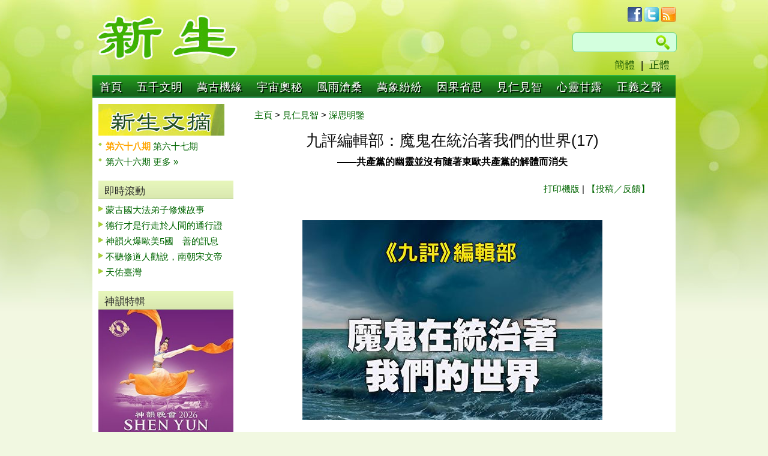

--- FILE ---
content_type: text/html; charset=utf-8
request_url: https://www.xinsheng.net/xs/articles/big5/2018/6/26/54918.html
body_size: 25066
content:

<!DOCTYPE html PUBLIC "-//W3C//DTD XHTML 1.0 Transitional//EN" "http://www.w3.org/TR/xhtml1/DTD/xhtml1-transitional.dtd">
<html xmlns="http://www.w3.org/1999/xhtml">
<head>
<meta http-equiv="Content-Type" content="text/html; charset=UTF-8" />
<meta http-equiv="Cache-control" content="max-age=60">
<title>九評編輯部：魔鬼在統治著我們的世界(17)</title>
<link href="/media/css/main.css" rel="stylesheet" type="text/css" />

<link href="/media/css/reset.css" rel="stylesheet" type="text/css" />
<link href="/media/css/style.css?test=999" rel="stylesheet" type="text/css" />
<script type="text/javascript" src="/media/js/top_menu.js"></script>

<script type="text/javascript">
	function changePageNum(ddl) {
		current_page = ddl.options[ddl.selectedIndex].value;
		//loadListing(current_page);
		//set_catPageNumDDL();
		var pageurl=window.location.href;
		if (pageurl.indexOf("page-")>0)
		{
			pageurl=pageurl.substring(0,pageurl.indexOf("page-"));
		}
		window.location=pageurl+"page-"+current_page + ".html";	
	}
</script>
</head>

<body lang="zh-tw">

		

	<div id="site_wrap">
         	  <div id="top">
        	<div id="logo"><a href="/xs/articles/big5/default.htm"><img src="/xs/images/logo.jpg" /></a></div>
        	<div id="logo_right">
                <div id="social"><a href="http://facebook.com/xinsheng.net"><img src="/xs/images/icon_facebook.jpg" /></a>&nbsp;<a href="https://twitter.com/XinShengNet"><img src="/xs/images/icon_twitter.jpg" /></a>&nbsp;<a href="/feeds/latest"><img src="/xs/images/icon_rss.jpg" /></a></div>
                <div class="clear"></div>
				  
				<div id="search">
				  <form method="get" action="https://www.google.com/cse">
				  <input name="cx" value="004686976068379385819:1_nbuusbady" type="hidden">
				  <div class="search_area">
				  <input name="q" type="text" /><input type="submit" />
				  </div>
				  </form>
			    </div>
				<div class="clear"></div>
            <div id="languages"><a href="/xs/articles/gb/default.htm">簡體</a>|<a href="/xs/articles/big5/default.htm">正體</a></div>
            <!--logo_right --></div>
 	<!--top --></div>
 
<div class="top_menu_style" id="chromemenu">
<ul>
	<li><a href="/xs/articles/big5/default.htm" >首頁</a></li>
    
    <li><a href="/xs/category/big5/27/" rel="dropmenu27" >五千文明</a></li>
    
    <li><a href="/xs/category/big5/60/" rel="dropmenu60" >萬古機緣</a></li>
    
    <li><a href="/xs/category/big5/65/" rel="dropmenu65" >宇宙奧秘</a></li>
    
    <li><a href="/xs/category/big5/3/" rel="dropmenu3" >風雨滄桑</a></li>
    
    <li><a href="/xs/category/big5/12/" rel="dropmenu12" >萬象紛紛</a></li>
    
    <li><a href="/xs/category/big5/5/" rel="dropmenu5" >因果省思</a></li>
    
    <li><a href="/xs/category/big5/66/" rel="dropmenu66" >見仁見智</a></li>
    
    <li><a href="/xs/category/big5/23/" rel="dropmenu23" >心靈甘露</a></li>
    
    <li><a href="/xs/category/big5/98/" rel="dropmenu98" >正義之聲</a></li>
   
</ul>
</div>
          
<!--drop down menu --><div></div><div id="dropmenu27" class="dropmenudiv"><a href="/xs/subcategory/big5/4470/">歷史回廊</a><a href="/xs/subcategory/big5/4414/">敬天重德</a><a href="/xs/subcategory/big5/4467/">修煉文化</a><a href="/xs/subcategory/big5/4473/">世界回眸</a><a href="/xs/subcategory/big5/4518/">再現輝煌</a></div><div id="dropmenu60" class="dropmenudiv"><a href="/xs/subcategory/big5/4424/">道德升華</a><a href="/xs/subcategory/big5/4423/">緣歸大法</a><a href="/xs/subcategory/big5/4483/">病祛身輕</a><a href="/xs/subcategory/big5/4520/">佛光普照</a><a href="/xs/subcategory/big5/4494/">今日神話</a></div><div id="dropmenu65" class="dropmenudiv"><a href="/xs/subcategory/big5/4448/">史前文化</a><a href="/xs/subcategory/big5/4445/">生命探索</a><a href="/xs/subcategory/big5/4446/">浩瀚時空</a><a href="/xs/subcategory/big5/4450/">中外預言</a><a href="/xs/subcategory/big5/4447/">科學新見</a></div><div id="dropmenu3" class="dropmenudiv"><a href="/xs/subcategory/big5/4433/">迫害真相</a><a href="/xs/subcategory/big5/4486/">矢志不渝</a><a href="/xs/subcategory/big5/4490/">揭惡揚善</a><a href="/xs/subcategory/big5/4519/">曝光邪惡</a><a href="/xs/subcategory/big5/2328/">慈悲為懷</a></div><div id="dropmenu12" class="dropmenudiv"><a href="/xs/subcategory/big5/4524/">人生百態 </a><a href="/xs/subcategory/big5/4523/">社會亂象</a><a href="/xs/subcategory/big5/4501/">紅朝謊言</a><a href="/xs/subcategory/big5/4472/">華夏浩劫</a></div><div id="dropmenu5" class="dropmenudiv"><a href="/xs/subcategory/big5/4495/">善有善報</a><a href="/xs/subcategory/big5/4440/">惡有惡報</a><a href="/xs/subcategory/big5/4439/">天怒人怨</a><a href="/xs/subcategory/big5/4441/">因緣啟示</a></div><div id="dropmenu66" class="dropmenudiv"><a href="/xs/subcategory/big5/4452/">深思明鑒</a><a href="/xs/subcategory/big5/4453/">心明眼亮</a><a href="/xs/subcategory/big5/4460/">信仰漫談</a><a href="/xs/subcategory/big5/4459/">雜談隨筆</a></div><div id="dropmenu23" class="dropmenudiv"><a href="/xs/subcategory/big5/4462/">上善若水</a><a href="/xs/subcategory/big5/4465/">省思感悟</a><a href="/xs/subcategory/big5/4464/">寓言啟示</a><a href="/xs/subcategory/big5/4498/">詩文樂畫</a></div><div id="dropmenu98" class="dropmenudiv"><a href="/xs/subcategory/big5/4432/">國際聲援</a><a href="/xs/subcategory/big5/4487/">天地正氣</a><a href="/xs/subcategory/big5/4497/">良知永存</a><a href="/xs/subcategory/big5/4431/">緊急救援</a></div>

<script type="text/javascript">

cssdropdown.startchrome("chromemenu")

</script>                


  

        <div id="content">
			<div id="content_row1 content_article">
           	  <div id="content_row1_left">
                                <img src="/xs/images/big5/xs_digest.jpg">
                <div class="list_arrow_green list_bullet_green">
                          <ul>
                           
					   		  <li>
                                  <a href="/xs/articles/big5/2025/12/14/58960.html">
                                       <font color="#FFA500"><b>  
                                  第六十八期 
                                   </b></font> 
                                  </a>
					   		  
					       
					   		  
                                  <a href="/xs/articles/big5/2025/10/14/58876.html">
                                       
                                  第六十七期 
                                  
                                  </a>
					   		  </li>
					       
					   		  <li>
                                  <a href="/xs/articles/big5/2025/8/14/58792.html">
                                       
                                  第六十六期 
                                  
                                  </a>
					   		  
					                                       
                                <a href="/xs/subcategory/big5/4521/">更多 »</a>
                              </li>
                            </ul>
                <!--list_order --></div>
                         
                <div class="clear"></div> 
               					<h2 class="titleA">即時滾動</h2>
                <div class="list_arrow_green">
                    <ul>
                        
					   <li><a href="/xs/articles/big5/2026/1/17/59008.html">蒙古國大法弟子修煉故事</a></li>
					   
					   <li><a href="/xs/articles/big5/2026/1/16/59007.html">德行才是行走於人間的通行證</a></li>
					   
					   <li><a href="/xs/articles/big5/2026/1/15/59006.html">神韻火爆歐美5國　善的訊息</a></li>
					   
					   <li><a href="/xs/articles/big5/2026/1/14/59005.html">不聽修道人勸說，南朝宋文帝</a></li>
					   
					   <li><a href="/xs/articles/big5/2026/1/14/59004.html">天佑臺灣</a></li>
					   
                    </ul>
                <!--list_arrow_green --></div>

	
                    <div class="clear"></div>

								<h2 class="titleA">神韻特輯</h2>
					<div id="shen-yun">
                    	<a href="http://www.shenyun.com" target="_blank"><img src="/xs/images/shen-yun-poster.jpg" /></a>
                <div class="list_arrow_green list_bullet_green">
                        	<ul>
								
                                <li><a href="/xs/articles/big5/2026/1/15/59006.html">神韻火爆歐美5國　善的訊息</a></li>
								
                                <li><a href="/xs/articles/big5/2026/1/11/59001.html">神韻蒞臨肯尼迪中心演出　華</a></li>
								
                                <li><a href="/xs/articles/big5/2026/1/10/58997.html">神韻臺灣演出持續爆滿 動蕩</a></li>
								
                                <li><a href="/xs/articles/big5/2026/1/9/58996.html">神韻開啟美國首都巡回演出　</a></li>
								
                                <li><a href="/xs/articles/big5/2026/1/7/58993.html">神韻8個團全球演出　喚醒善</a></li>
								
                                <li><a href="/xs/articles/big5/2026/1/6/58991.html">神韻開啟2026年巡演　美</a></li>
								
                                <li><a href="/xs/articles/big5/2026/1/4/58986.html">恭賀神韻成立20周年　馬裏</a></li>
								
                                <li><a href="/xs/articles/big5/2026/1/1/58983.html">神韻開啟臺灣巡回演出　總統</a></li>
								
                                <li><a href="/xs/articles/big5/2025/12/31/58981.html">慶聖誕迎新年　 神韻歐美掀</a></li>
								
                            </ul>
                            <p class="more"><a href="/xs/topic/big5/23/">更多文章 »</a></p>
                <!--list_arrow_green --></div>
                    <!--shen-yun --></div>

					<div class="clear"></div>
                                    <div class="list_arrow_green list_bullet_red">
                <!--list_arrow_green --></div>

					<div class="clear"></div>
					                <h2 class="titleA">熱門排行</h2>
                <div class="list_arrow_green list_order">
                        	<ul>
						      
                                <li><a href="/xs/articles/big5/2026/1/5/58988.html">一朝得大法人生不再迷茫</a></li>
						      
                                <li><a href="/xs/articles/big5/2026/1/6/58992.html">誓言非戲言</a></li>
						      
                                <li><a href="/xs/articles/big5/2026/1/6/58991.html">神韻開啟2026年巡演　美</a></li>
						      
                                <li><a href="/xs/articles/big5/2026/1/10/58997.html">神韻臺灣演出持續爆滿 動蕩</a></li>
						      
                                <li><a href="/xs/articles/big5/2026/1/4/58986.html">恭賀神韻成立20周年　馬裏</a></li>
						      
                                <li><a href="/xs/articles/big5/2026/1/7/58993.html">神韻8個團全球演出　喚醒善</a></li>
						      
                                <li><a href="/xs/articles/big5/2026/1/9/58996.html">神韻開啟美國首都巡回演出　</a></li>
						      
                                <li><a href="/xs/articles/big5/2026/1/4/58987.html">古代鄰裏故事</a></li>
						      
                                <li><a href="/xs/articles/big5/2026/1/11/59001.html">神韻蒞臨肯尼迪中心演出　華</a></li>
						      
                                <li><a href="/xs/articles/big5/2026/1/14/59005.html">不聽修道人勸說，南朝宋文帝</a></li>
						      
                                <li><a href="/xs/articles/big5/2026/1/15/59006.html">神韻火爆歐美5國　善的訊息</a></li>
						      
                                <li><a href="/xs/articles/big5/2026/1/9/58995.html">新學員：我親身體驗了大法的</a></li>
						      
                            </ul>
                <!--list_order --></div>


              <!--content_row1_left --></div>
            	
                <div id="content_row1_article">
                	<span class="breadcrumbs"><a href="/xs/articles/big5/default.htm">主頁</a> > <a href="/xs/category/big5/66/">見仁見智</a> > <a href="/xs/subcategory/big5/4452/">深思明鑒</a></span>
                    <div id="article_body">
                	<h2 class="article-title">九評編輯部：魔鬼在統治著我們的世界(17)</h2>
					<center><h4>——共產黨的幽靈並沒有隨著東歐共產黨的解體而消失</h4></center> 
                    <span class="action"><a href="/xs/articles/big5/2018/6/26/54918p.html">打印機版</a> | <a href="/xs/feedback/big5/?from=九評編輯部：魔鬼在統治著我們的世界(17)">【投稿／反饋】</a></span>
					
						
						<p></p><br><center><table border="0" cellpadding="0" cellspacing="2" cols="2" width="580"><tbody><tr align="CENTER" valign="top"><td><a href="http://www.xinsheng.net/media/article_images/2018/0617/Devil_Rules_the_World.jpg"><img src="http://www.xinsheng.net/media/article_images/2018/0617/Devil_Rules_the_World-s.jpg" alt="" border="1" hspace="0" vspace="5"></a><p><span class="caption"></span></td></tr></tbody></table></center><br><b>第十一章 藝術篇：從贊美神到褻瀆神</b><br><br>目錄<br><br>1. 藝術是神傳給人的<br>2. 藝術對人類的巨大影響<br>3. 共產邪靈對藝術的破壞和利用<br>1）共產黨國家對藝術的利用和控制<br>2）先鋒藝術背後的共產邪靈<br>3）以醜為美，顛倒傳統審美觀<br>4）共產邪靈利用文學毀滅人類<br>結語<br><br><b>1. 藝術是神傳給人的</b><br><br>人類關於“美學”的探討汗牛充棟。信神的人知道，最美的一切來自天國世界。高深的藝術，都盡力模仿並在人世間展示天國的美。有些藝術詞匯是從相關的神的名字直接演變來的。如果某一領域的藝術家能得到神的啟迪或加持，就能成為該領域中的翹楚。<br><br>文藝復興時代的藝術大師秉著對神的虔誠信念，殫精竭慮地創作歌頌神的作品。他們的正念和善行，得到神的肯定和加持。包括達芬奇、米開朗基羅、拉斐爾在內的文藝復興中期的藝術家，神奇地掌握了遠遠超越前代也超越同時代人的技法，他們的繪畫、雕塑、建築等作品，成為人類藝術的不朽經典，幾百年來為人類樹立了崇高的典範。欣賞借鑒這些作品，不僅能讓後代的藝術家學習純正的藝術技法，也讓普通人真切體會神對人的關懷和眷顧。如果人們對他們的藝術作品、手法和精神善為保存，就能夠保持和神之間的聯系，即使在人類社會普遍下滑之時，還有希望走回傳統和得救之路。<br><br>音樂同樣如此。德國一家歌劇院有這樣的話：“巴赫給了我們上帝的言語，莫紮特給了我們上帝的笑聲，貝多芬給了我們上帝的火焰，而上帝給了我們音樂，使我們可以不用語言祈禱。”巴赫一生以敬仰、贊美和侍奉神為最高創作原則。在巴赫的所有重要樂譜上，都可以看到SDG這三個字母，即拉丁文“Soli Deo Gloria”的縮寫，意思是“榮耀歸於上帝”。<br><br>這是藝術家的最高境界，也就是在受到神的啟示後，把天國世界的事物表現在我們的物質空間中。人類歷史上那些最偉大的繪畫與雕塑、古典音樂中最傑出的曲目，都是由信神者創造的，並成為人類藝術的巔峰。<br><br>藝術包含著三個最重要的元素，即模仿、創造和溝通。藝術的創作都是圍繞某個“主題”進行的，這個“主題”就是作者試圖表達的某種信息，無論其藝術形式是詩歌、繪畫、雕塑、攝影、小說、戲劇、舞蹈或電影等。藝術家試圖把這種“主題”傳遞到讀者、聽眾或觀眾的心裏，這一過程就是“溝通”──即讓受眾接受作者的思想，也是藝術創作的目的。<br><br>為了達到溝通的目的，藝術家需要有高超的模仿能力，而模仿的對象則可能是神的世界、人間世界或者魔鬼的世界。藝術家又在“模仿”的基礎上加以“創造”，提煉出模仿對象更深刻或更本質的元素，以增強藝術家的“表現力”或者說“溝通能力”。如果一個人擁有對神的虔誠正信和高尚的道德，神會賜給他創作靈感，他創作出的作品是富有神性、純正善良的，對其本人、受眾和社會都是有益的。相反，當人丟棄道德，放縱自己的魔性，邪靈、撒旦和其控制的低靈爛鬼就能夠乘虛而入，借助人去描繪醜惡骯臟的現象，甚至表現低靈、鬼魂的世界，這樣的作品對創作者、受眾和社會都是有害的。<br><br>理解了這一點，我們不難理解正統藝術的價值。東西方神傳的文化藝術是連接不同的神與人類文明的通道，所傳遞的是美、善、光明和希望等信息；而共產邪靈操縱人炮制出來的各種變異藝術，則是為了讓人遠離神，並更加靠近魔鬼。<br><br><b>2. 藝術對人類的巨大影響</b><br><br>偉大的藝術作品具有傳承文明、涵育道德、傳播知識、陶冶情操的作用，在東西方各大文明中都具有崇高的地位。<br><br>古希臘數學家、哲學家畢達哥拉斯認為，音樂的奧秘在於對天體所呈現的和諧之數的模仿，反映出宇宙的和諧法則。中國人也有類似的觀點。《史記‧律書》和《樂書》提到音樂和五行的對應，以及樂器的制作方法，也是對天地之數的模仿。唯此才能讓音樂達到與天地的和諧──即“大樂與天地同和”。這樣的樂不僅可以招來仙鶴、鳳凰等神鳥，還能請來神仙。<br><br>孔子曾說“郁郁乎文哉，吾從周”，[1]是因為孔子崇拜周公以禮樂治國。“舜作五弦之琴，歌南風之詩而天下治”，[2]亦說明純正的音樂對人的教化作用。唐太宗李世民的《秦王破陣樂》威服四夷，《新唐書》記載，玄奘西行取經時，遠在中天竺的戒日王屍羅逸多對玄奘說：“你們國家的國君是個聖人，作《秦王破陣樂》。”[3]<br><br>路易十四時代的法國宮廷通過舞蹈和藝術展現了優雅和公民規範，舞蹈傳播的不僅僅是技巧，還有社交禮儀和行為規則。路易十四以藝術和文明熏陶歐洲，得到歐洲其它宮廷和大眾的效仿。普魯士的腓特烈大帝不僅是傑出的君王，還是一位音樂家，既作曲又演奏長笛。他下令修建了柏林歌劇院，親自督導歌劇，並讓更多的社會階層來接觸歌劇。到了今天，歌劇成為德意志民族文化的重要組成部分。上述幾個例子可見正統藝術傳播之廣和她的感染力。<br><br>正統藝術符合自然或宇宙的法則，效法神的智慧，帶有特殊的力量和效用，對人的身體和精神都有巨大的正面影響。人們在從事正統藝術創作時，不但身體要按照技術要求參與其中，而且在過程中心靈的專註、靈魂與藝術所表現主題的溝通，往往讓人有超越這個物質世界的特殊體驗。比如唱頌神的歌曲時，那種肅穆莊嚴接近神的輝煌而美好的體驗，難以形諸筆墨。<br><br>對欣賞藝術的人而言，藝術作為一個可以通神的特殊的載體，背後凝結著很多人的智慧、創造和靈感，往往有著超越表面的深刻內涵，有的作品甚至傳遞著特殊的精神能量。這些都能夠在靈性和精神的層面對人起到獨特的作用，而這種作用是其它物質手段所無法取代的。<br><br>在影響社會道德精神方面，一個好的藝術家，可以將抽象的價值通過一個個動人的故事灌註到人們的心中。即使一個人並沒有高深的學問、沒受到過良好的教育，也會從藝術中受到心靈的啟迪和道德的熏陶。在傳統社會裏，對是非善惡的認識，西方人有多少是從《美人魚》、《白雪公主》這樣的民間童話中獲得，中國人有多少是從四大名著、評書、戲劇中得到的？而那些展現天國世界的作品，更讓我們感受到神的偉大，心向神往並產生皈依的願望。<br><br>與此同時，那些不好的價值觀，也可以通過藝術不知不覺地影響人。編劇教授羅伯特‧麥基（Robert McKee）在《故事》一書中寫道：“每一個有效的故事，都會向我們傳送一個負荷著價值判斷的思想，將這個思想楔入我們的心靈。一個故事的說服力是那麼的強大，即使我們發現它在道德上令人反感，我們仍有可能會相信它所傳遞的價值。”[4]<br><br>藝術在正反兩方面都可以對人類的道德價值、思想與行為產生巨大影響。這一點並非誇大其詞，在我們當下的社會裏，仍然能夠找到許多具體的例證。<br><br>“莫紮特效應”（Mozart Effect）已經在世界範圍內引起了關註。科學界對莫紮特音樂對人乃至動物的正面影響開展了多項研究。2016年，對莫紮特效應更深入的研究發現，莫紮特音樂對人類的認知功能、行為有正面影響。令人驚奇的是，反向播放的莫紮特音樂起的是完全相反的作用。而勛伯格的現代無調性音樂對人起的作用和反向莫紮特音樂非常相似，也就是說有負面影響。[5]<br><br>與無調性音樂相比，搖滾樂的負面效應更大。有人曾經統計過兩個相似城市的資料，廣播電視大量播放搖滾樂的城市，未婚先孕、輟學、青少年死亡、犯罪等等都比放正常音樂的城市高50%。許多搖滾樂美化自殺，[6]“有代表性的黑色的旋律和令人抑郁的歌詞，都可以被看作鼓勵自殺，而且年輕人聽多了搖滾之後去自殺已經是不可辯駁的事實。”[7]聽了搖滾樂按照歌詞描述的死法自殺的青少年並不少見，搖滾樂手陷入抑郁、濫用毒品甚至自殺更是一個普遍現象。<br><br>另一個廣為人知的負面例子是納粹國家電影《意志的勝利》。該宣傳片（盡管導演萊尼‧瑞芬斯塔爾辯稱她所拍攝的是紀錄片）藝術手法高超。它展現的宏大場面和力量，使得觀眾對其背後傳遞的精神力量感同身受，許多首創的拍攝手法和高超的技巧影響了諸多後世電影。它為希特勒和納粹德國起了巨大的宣傳作用，被稱為“最具權威性的宣傳電影”。2003年，英國《獨立報》評論說：“《意志的勝利》蠱惑了許多人，使他們贊賞而非輕視納粹主義，無疑為納粹黨在世界範圍內爭取了很多朋友和盟友。”[8]<br><br>理解了藝術的巨大力量，可以幫助我們更好地理解傳統藝術的重要性和魔鬼為什麼要變異人類的藝術。<br><br><b>3. 共產邪靈對藝術的破壞和利用</b><br><br>由於藝術對改變社會具有巨大的作用，共產邪靈利用和控制藝術作為其“社會改造工程”（social engineering）的重要手段，這一點毫不奇怪。<br><br><b>1）共產黨國家對藝術的利用和控制</b><br><br>共產黨國家深知藝術的力量，因此以藝術作為給人洗腦的方式，把所有的藝術形式都變成了洗腦工具。許多人嘲笑中共有唱歌的將軍、演小品的將軍，認為這些沒有受過軍事訓練也沒有拿過槍、指揮過戰爭的人怎麼配做將軍？而實際上，中共認為這些人在推行和維護共產邪教上，起到的作用與軍隊同樣重要，甚至是軍隊所不可比擬的。從這個意義上講，即使授予他們軍銜，也是符合共產黨的原則的。正如毛澤東所說：“我們還要有文化的軍隊，這是團結自己、戰勝敵人必不可少的一支軍隊。”[9]<br><br>共產國家的文藝演出，是以藝術的方式讓百姓忘記共產黨治下的苦難，培養對共產黨的忠心。這種對內對外的宣傳和洗腦所起的作用是軍隊無法起到的。<br><br>中共北京奧運會耗巨資的盛大開幕式、朝鮮的《阿裏郎》大型歌舞祭、前蘇聯的芭蕾舞團，都是服務於黨的需求。2011年9月中共文化部在美國首都華盛頓肯尼迪藝術中心舉行了一個所謂“中國：一個國家的藝術”系列中國文化節，居然把宣揚階級仇恨與共產暴力革命的經典樣板戲芭蕾舞劇《紅色娘子軍》搬上了國際舞臺，給外國人“洗腦”。<br><br>如果有正統的、貼近神的藝術或者弘揚人類傳統價值的藝術同時存在，洗腦“藝術”就會被識別並失去洗腦功效，甚至無法生存。這就是為什麼所有的共產黨國家對藝術和出版行業都有嚴格的審查制度。<br><br><b>2）先鋒藝術背後的共產邪靈</b><br><br>許多世紀以來，古典藝術代代相傳。這種傳統延續到20世紀戛然而止，藝術傳承被一個接一個的激進和前衛的“主義”替代，藝術迅速走向變異，“宏大、鼓舞人心和美麗的（藝術）被新的、不同的和醜陋的代替。”[10]藝術的標準降低，直到降得沒有標準，只剩扭曲的自我表達。人類失去了審美的普世價值。<br><br>回顧所有這些新的藝術運動或“主義”的源頭，都與共產主義思潮有著密切關系。其中很多藝術家要麼是共產黨員，要麼是變種共產主義者，或是受這些思潮影響的人。<br><br>共產國際的匈牙利文化委員、西方馬克思主義創始人格奧爾格‧盧卡奇（Georg Lukacs）創辦了法蘭克福學派（Frankfurt School），其中一個任務就是通過背棄文化，建立“新的文化形式”，該文化形式必須排除“自覺地模仿創世主的藝術”。德國社會主義者、法蘭克福學派的代表人物馬爾庫塞在《單向度的人》中稱：“藝術（主要指先鋒派）自動地對抗現存社會關系並加以否定和超越；傾覆占統治地位的意識及普遍經驗。”[11]也就是說，他們要鼓動藝術去反神、顛覆傳統道德。此類觀點主導了現代藝術的走向。<br><br>法國現實主義畫派的開創人庫爾貝（Gustave Courbet）是巴黎公社的參與者之一。他當選為“公社委員”以及激進藝術家組織“藝術家聯盟”（Federation of Artists）主席，以“極大的熱情”投身“改造”舊制度和建立新的美術趣味的工作。在庫爾貝的授意下，聯盟拆毀了一座新古典主義建築物──旺多姆紀念柱（Vendôme Column，後被重建）。庫爾貝否認人類是上帝創造的，著意表現無產階級世界觀和唯物主義。他的“名言”是：“我不會畫天使，因為我從來沒有見過他們。”[12]庫爾貝一邊搞革命，一邊“改造”藝術。他的畫以“現實”之名，用醜陋代替美，將畫暴露的女人，特別是畫女性生殖器作為其“革命舉動”，以實現對傳統的反叛與顛覆，配合煽動共產運動。從庫爾貝的人生履歷中，可以看到共產主義和現代藝術在誕生之初就緊密地聯系在一起。<br><br>在“現代性”思想的影響下，從19世紀的最後幾十年開始，藝術家的“革命熱情”持續高漲，一個個藝術運動接連出爐。不同於傳統的流派，這些藝術是一場場斷裂式的“先鋒運動”。“先鋒”（Avant Garde）一詞最早就是被社會主義學者運用於藝術理論，作為與“政治革命”相匹配的文化先鋒。<br><br>19世紀末，魔鬼安排印象派登場。從此，現代藝術家們開始了不顧傳統繪畫技法所要求的比例、結構、透視、明暗過渡等等，以追求自我感受為中心的“探索”。新印象派（點彩派）與後印象派相繼出籠，分別以修拉（Georges-Pierre Seurat）和梵高（Vincent W. van Gogh）為代表，兩人都有社會主義情結。梵高過度酗酒，晚年得了精神病，他的畫作就仿佛是吸食毒品後的人所看到的世界。<br><br>藝術作品是創作者和觀眾溝通的媒介，作品中帶有創作者想要表達傳遞的信息。文藝復興巔峰時期的藝術家傳遞給觀眾的信息是善和美；現代派藝術作者放縱自己的主思想，讓鬼和低靈控制自己的大腦，他們本人常常是瘋瘋癲癲的，其作品傳遞的信息是陰暗、負面的。梵高等印象派畫家的許多畫作帶給觀眾的就是朦朧灰暗、陰森頹廢、無理性的感覺。<br><br>印象派之後是表現主義和野獸派，再後是由畢加索領頭的立體主義。1944年，畢加索登報宣布加入法共。他在《我為什麼加入共產黨》文中說：“我加入共產黨是我生命和作品中有邏輯的一步，這給了它們意義。”“在被壓迫和反抗中，我不只要用繪畫，還要用生命去戰鬥。”[13]畢加索鼓吹打破傳統畫法，每樣事物在他那裏就像一塊軟泥，任由他捏弄，弄得越怪異，他就越滿意。制造怪異的過程，就是不斷破壞畫面的過程，使之達到一種讓人看後不得其解的狀態。就連和他一起創建立體主義的現代派繪畫者都不喜歡他的作品《亞維農的少女》（Les Demoiselles d’ Avignon），認為他在“吞油噴火”。[14]<br><br>立體派成員之一馬塞爾‧杜尚（Marcel Duchamp）又發展出“達達主義”，以展出現成物的方式實現對傳統藝術的顛覆和反叛，他因此被稱為“西方現代藝術之父”，導向了“任何東西都可稱為藝術”的理念。德國“達達主義”的行動綱領更是與共產主義直接掛鉤，宣稱：“在激進的共產主義基礎上，一切富於創造的男女實行革命的國際聯合……立即取締私有財產，共同分享一切……要解放全人類。”[15]<br><br>達達主義對傳統的狂熱批判，在法國演變為超現實主義，其代表人物是共產黨人布勒東（André Breton）。他認為，共產主義革命是理想的革命形式。他反對一切理性、文化和社會制度的“壓制”，這代表了當時歐洲現代藝術的典型觀點。<br><br>其後不斷更叠的藝術運動還包括抽象主義、極簡主義和波普藝術等。抽象主義表達的是情感強度，反映反叛、無秩序、超脫於虛無以及逃避現實的內容。到後現代主義那裏，公認的事實、常規、推理和道德觀念更是被全部粉碎。[16]更有甚者，還有直接褻瀆耶穌和聖瑪利亞的所謂“藝術”作品。[17]<br><br>現代派藝術家並非都支持左翼政治，但與共產主義在精神上相投──即以排神、取代神作為人類理性和生存的出發點。這些“主義”一旦得勢，就呈現出滾雪球效應，最終基本上將古典藝術徹底邊緣化了。<br><br><b>3）以醜為美，顛倒傳統審美觀</b><br><br>各種現代藝術的出現及其後來的發展，以醜為美，徹底顛覆了傳統審美觀，甚至達到了觸目驚心、令人不堪入目的程度。<br><br>馬塞爾‧杜尚在小便池上簽名，以“泉”為題在紐約展覽，雖然當時被拒絕展出，這種“惡搞”卻被後來的藝術家和藝術院校認為具有“開創性”。至此架上繪畫空前地被否定，裝置藝術隨之興起。伊弗‧克萊恩（Yves Klein）於1958年在巴黎依麗絲‧克雷爾畫廊舉辦一個名叫“空”的展覽，展出的作品竟是空空無物的四壁。<br><br>德國先鋒藝術家的精神領袖博依斯（Joseph Beuys）在1965年，整個頭部塗上蜂蜜和金箔，懷抱一只死兔子念念有詞三個多小時──《怎樣向一只死兔子解釋繪畫》。博依斯認為“人人都是藝術家”，有一次，一個人實在忍無可忍地質問博依斯：“你講了太陽底下所有的東西，就是不講藝術。”博依斯平靜地回答：“我認為太陽底下的所有東西都是藝術。”<br><br>現代主義藝術代表曼佐尼（Piero Manzoni）在1961年把他的大便裝在90個小罐子裏當做藝術品出售，名為《藝術家之糞》（Merda d’Artista）。2015年，其中一個大便罐頭在倫敦以182,500英鎊售出，相當於差不多20.3萬歐元，是當天同等重量的黃金價格的數百倍。他還直接在脫光了的女人的臀部簽名，給那些讓他簽字的裸女命名為《活雕塑》（Sculture viventi）進行展出。<br><br>還有女教授脫光了把狗屎抹在身上展出的、有畫家用動物糞便亂塗的東西居然還得了著名大獎。中國有的所謂“藝術家”赤身裸體，全身塗滿蜂蜜和魚油，讓蒼蠅沾滿自己的身體。這種場景讓人感覺到生命是下賤、醜陋和惡心的。[18]在BBC播放的一部調查中國“極端藝術”的紀錄片“北京秋千（Beijing Swings）”中，有一個所謂的行為藝術家，表演的是吃死孩子肉。影片主持人瓦爾德馬‧簡納西恰克（Waldemar Januszczak）評論道：“中國正在制造全世界最離譜、最黑暗的藝術。”[19]其實，這是人追求魔性的結果。一些所謂“現代藝術”的齷齪惡心、下流無恥其實早已超出了人類的心理承受極限，“先鋒派”的所作所為就是一場藝術領域的真正的“文化大革命”。<br><br>這種潮流讓藝術界搞現代主義的人如魚得水，真正懂技法的畫家們舉步維艱，嚴格遵循傳統、刻苦磨練真正的技藝的畫家和雕塑家甚至沒有了生存的空間。就在1922年，英國拉斐爾前派及新古典主義畫家高德瓦德（John William Godward）由於其嚴謹寫實的古典風格在推崇畢加索亂畫風格的美術界受到歧視而自殺身亡，據說臨死前他留下一句話：“世界沒有大到能同時容下我和一個畢加索。”[20]<br><br>魔鬼敗壞音樂的方式也采用類似的手段。正統的音樂符合樂理和規範，音律和隨之產生的各種調性和調式來自於和諧的自然規律。神創的宇宙是和諧的，人能夠欣賞宇宙的和諧，產生美感，因為人也是神創造的。現代派無調性音樂排斥調式、和弦和旋律等音樂的傳統元素，結構缺乏規範，是對神傳的古典音樂的否定。無調性音樂和宇宙的和諧對立，這也是為什麼一般聽眾會感到其難聽刺耳。現代派“音樂家”則用其“審美理論”解釋說聽眾的耳朵必須經過訓練，習慣這種音樂之後才能欣賞它。<br><br>現代派音樂奠基人勛伯格（Arnold Schoenberg）在無調性音樂的基礎上，推出了所謂的“十二音體系”，創造了反傳統的音樂技法。勛伯格的音樂在當時被認為是反德國音樂文化的，是對品味、感情、傳統和所有美學原則的背叛。他的音樂被當時的德國人稱為可卡因：“演奏勛伯格（的音樂）和給人們開可卡因店的效果是一樣的，可卡因是毒藥，勛伯格就是可卡因。”[21]後世的樂評人這樣評價，“勛伯格巨大成就的一種體現，就是他過世後50年，還有能力讓地球上任何音樂廳空空蕩蕩。”[22]<br><br>真正使勛伯格被廣泛接受的是法蘭克福學派重要人物阿多諾（Theodor W. Adorno）的音樂理論。阿多諾在其1949年寫的《現代音樂哲學》中，用哲學理論“論證”勛伯格的十二音技法達到了音樂創作發展的“巔峰”。這為後世的現代派音樂創作者和批評家廣泛接受勛伯格的“十二音體系”音樂鋪平了道路。[23]此後勛伯格被很多人效仿，對先鋒派音樂起到了巨大的推動作用，先鋒派浪潮亦對音樂界產生了重大沖擊。<br><br>在用現代派音樂破壞傳統之後，“先鋒藝術”用搖滾樂代替了古典樂在人們生活中的位置。美國共產黨音樂理論領軍人物芬可斯坦（Sidney Finkelstein）公開要求打破古典樂和通俗樂的界限，這導致了節奏強烈的搖滾樂後來滲透美國，將古典音樂和傳統音樂擠壓得只剩下一點極其狹小的生存空間。[24]<br><br>搖滾樂的特點是和聲不和諧，旋律不規整，音樂中充滿了節拍、情感的沖突和矛盾，如同共產主義的鬥爭哲學。《史記》中說，只有符合道德的“音”才能稱為“樂”，而搖滾樂音樂人的生活和創作中的重要主題卻是性、暴力和毒品。<br><br>從搖滾樂之後，美國出現說唱（rap）和嘻哈舞（hip hop）等，風靡一時。說唱充滿粗口，以毒品、暴力、臟話來表現對傳統和社會的叛逆。[25]隨著整個社會道德的下滑，過去這種被視為“亞文化”的藝術形式已經入侵了主流社會，並在主流藝術殿堂受到追捧。<br><br>前面我們主要闡述了美術和音樂的現狀。其實，整個藝術界都受到了巨大的沖擊，都出現了受現代派藝術的影響，對傳統的創意、手法、技巧的背離的現象，雕塑、建築、舞蹈、裝飾、設計、攝影、電影等等都是如此。許多從事現代派藝術的人都受到過共產主義意識形態的強烈影響。如現代舞的創始人鄧肯，本人是雙性戀和無神論者。她反對芭蕾，認為芭蕾是醜陋和反自然的。她本人和100名學生用《國際歌》作為舞蹈主題，在莫斯科為列寧演出。[26]<br><br>這些東西之所以能夠在世界上立足，形成潮流，甚至變成主流，和共產邪靈通過其在藝術界的代理人對神傳藝術的敗壞有緊密聯系，而在表現上則有一種自欺欺人卻又被大多數人所接受的邏輯：即如果有一套能夠自圓其說的美學理論作為依據，哪怕是垃圾也能成為藝術。<br><br>如果仔細審視這些“先鋒藝術”和“傳統藝術”的差別，人們會發現：“文藝復興”時期的藝術家不僅用藝術贊美神，更通過對“美”的呈現來喚起人心中的“真”和“善”，從而維系著社會的道德；而各種變異的所謂先鋒“藝術”則在竭力顛覆“文藝復興”的所有成就。它們在引導人們欣賞“醜陋”。這種“醜陋”喚起人的“魔性”，讓陰暗、頹廢、墮落、暴力乃至邪惡等負面思維主導人，將神所創造的壯美的風景、人自身的神性、道德以及社會加以肢解和醜化，甚至直接褻瀆神，從而讓人不僅疏離神，也疏離人自身的內在神性、疏離社會和傳統價值。[27]<br><br><b>4）共產邪靈利用文學毀滅人類</b><br><br>文學是一個特殊的藝術門類。它以語言為載體，傳承著神賜給人的智慧，也記錄著人類寶貴的生活經驗。古希臘兩大經典史詩《伊利亞特》和《奧德賽》生動展現了特洛伊戰爭前後復雜曲折的歷史故事，真切描述了神人同在、共同塑造歷史的恢宏畫卷。史詩所歌頌的勇敢、慷慨、機智、正義、節制等美德，成為古希臘文明和整個西方文明價值觀的重要來源。<br><br>鑒於文學對人的巨大影響，邪靈操控其人間代理人和追求名利、不明真相的世人，炮制推廣大量的“文學作品”，給世人灌輸魔鬼的意識形態，詆毀傳統文化，敗壞世人道德，散播對人生的絕望感、荒謬感、虛無感，讓人整體適應魔鬼統治之下的邪惡、變異的汙濁世界。文學成為魔鬼統治世界的重要工具之一。<br><br>最直接灌輸魔鬼意識形態的是共產黨徒宣傳共產主義的各類作品。巴黎公社被鎮壓後，公社委員歐仁‧鮑迪埃創作了《國際歌》，叫囂“從來就沒有什麼救世主，也不靠神仙皇帝”，揚言要把“舊世界打個落花流水”。《國際歌》成為第一國際、第二國際的會歌，也是中國共產黨的黨歌，在世界各國共產主義者的集會和文藝作品中廣為使用。<br><br>在蘇共和中共歷史上，共產黨為了給民眾洗腦，也指使其文人采用相對傳統的技法，表現“無產階級”的生活和“階級意識”，圖解共產黨的理論和政策，出產了一大批作品，比如蘇聯小說《鐵流》、《鋼鐵是怎樣煉成的》，中共的《青春之歌》、《太陽照在桑幹河上》等，都曾經起到巨大的宣傳作用。共產黨把這種風格的作品稱為“社會主義現實主義”，毛澤東把這種文藝的功能概括為“為工農兵服務”、“為無產階級服務”。[28]這種文學的意識形態灌輸功能非常明顯，對此人們已經有相當清晰的認識。但共產邪靈利用文學敗壞人類的手段並不局限於此，下文撮其大端，分而述之。<br><br>第一，利用文學破壞傳統。共產邪靈毀滅人類的一個重要步驟是詆毀神傳給人的正統文明。不管在中國還是在西方，邪靈都利用具有邪惡變異思想的文人，創作和傳播扭曲及辱罵傳統文化的作品。在所謂“新文化運動”當中憑著對傳統的惡毒攻擊而一舉成名的魯迅對中國歷史的態度是全盤否定。在發表的第一篇小說《狂人日記》裏，他借人物之口宣稱：中國的歷史上只寫著兩個字──“吃人”。就是這個魯迅，被毛澤東吹捧為“文化新軍的最偉大和最英勇的旗手”、“中國文化革命的主將”。毛還說：“魯迅的方向，就是中華民族新文化的方向。”[29]在歐洲，1909年意大利詩人馬裏內蒂發表《未來主義宣言》，號召全面反對傳統，頌揚機器、技術、速度、暴力和競爭。俄國詩人、共產主義者馬雅可夫斯基1913年發表《給社會趣味一個耳光》，也表達了和俄國傳統的文學趣味決裂的決心。<br><br>第二，以“表現現實”之名，表現醜惡。文人、藝術家用文學和藝術表現醜陋、怪異、恐怖的事物或場面，最常用的一個借口是“表現現實”。在他們看來，古典藝術強調和諧、優美、清晰、節制、合宜、均衡、普遍性、理想性等，必然導致表現現實時要進行選擇和加工，作品無法做到絕對的真實。這種觀點實出於對藝術的起源和功能的誤解。藝術雖然來源於生活，但卻應該高於生活，才能給人健康的娛樂和高尚的引導。因此，藝術家創造時必須對表現的對象進行選擇、提煉和加工。一味強調“寫實”，實際上等於抹殺了生活和藝術的界限。如果這種絕對的“寫實”就是藝術，那麼每個人的所見所聞就是藝術，又何必花費那麼大的人力物力去培養藝術家呢？<br><br>第三，利用文學敗壞道德。邪靈操縱其人間代理人，制造了包括“表現真實的自我”、“自動寫作”等很多似是而非的借口，其目的是讓世人摒棄正統的道德標準，放縱人性惡的一面。例如前文提到的法國共產黨人、詩人布勒東在《超現實主義宣言》中，如此界定這個新的文學主張：“純粹心靈的自動主義，意圖運用這種自動主義，以口語或文字或其它任何方式來表達真正的思想功能。它只聽命於這種思想，不受理性的任何控制，不依賴任何美學或道德偏見……”[30]<br><br>“意識流”寫作與超現實主義的“自動寫作”密切相關。由於受佛洛德心理學的影響，從20世紀初開始，一些西方作家開始進行“意識流”創作實驗。這類作品往往以小人物（反英雄 anti-hero）為中心，情節簡單，通過內心獨白、自由聯想等，呈現個人內心隱秘的思想活動。我們知道，人性當中善惡同在，人在一生當中，要通過不斷的道德修養和自我克制，不斷提高自己，把自己變成一個道德高尚的好人。很多現代人的思想中都包含著不少惡念、欲望；如果以一種放任自流的方式，不加檢束地把自己的各種思想意識呈現在公眾面前，就等於用一個人的不好的思想去汙染全社會。<br><br>第四，以“批判”、“抗議”之名，放縱魔性。生活在西方自由世界裏的文人和藝術家，在反傳統思想的影響下，視一切法律制度、社會規範和道德信條為限制和壓迫。在有些情況下，他們看到了現代社會的某些問題，也看到了人性的弱點。但是他們不是理性地思考和應對，卻以“批判”、“抗議”的名義，走向放縱個性的極端個人主義。為此，他們不惜放大自身的魔性，包括仇恨、懶惰、各種欲望、性的沖動、攻擊性、對名利的追求等等，借助於變異的手法表達所謂“抗議”。但是，放松道德的自我約束恰恰是中了魔鬼的圈套，不但無助於解決社會問題，反而只會起到推波助瀾的作用。<br><br>在上世紀60年代反文化運動中風雲一時的美國詩人艾倫‧金斯堡是“垮掉的一代”（The Beat Generation）的代表之一，至今為很多具有反叛意識的人所推崇。他的長詩《嚎叫》（Howl）描寫了酗酒、性濫交、註射毒品、雞奸、自殘、嫖妓、裸奔、暴力襲警、偷竊、漫無目的的遊蕩、瘋癲等極端的生活和心理狀態。隨著反文化運動被體制承認（institutionalization），《嚎叫》進入各種文學選本，獲得了“文學經典”的地位。金斯堡承認自己早年是共產主義者，並表示對此並不後悔。[31]他崇拜卡斯特羅和其他共產獨裁者，大肆鼓吹同性戀和戀童。在金斯堡身上，可以清楚地看到共產主義和極端個人主義的同源性。<br><br>第五，利用文學傳播色情。進入20世紀以後，文學作品開始露骨地表現色情內容，某些作品中黃色片段俯拾皆是，卻成為受人吹捧的“經典”作品。很多評論家、學者放棄自己的社會責任，吹捧這類作品多麼真實、藝術手法多麼高超。我們知道，傳統道德的很多方面就是以禁忌的方式發揮作用的，不管以多麼冠冕堂皇的借口打破這些禁忌，都是在敗壞人的道德。<br><br>第六，讓低靈爛鬼通過文學控制人體。過去幾十年來，隨著人類文化的日益復雜，出現了大量的所謂“類型小說”（genre fiction），包括驚悚、恐怖、靈異、幻想等等，邪靈、撒旦操縱的低靈爛鬼可以通過其中部分作品侵襲、控制人的思想，進而控制人體。這就造成了人的非人化，很多歷史上聞所未聞的變異現象都跟低靈控制人體有關。<br><br>俗話說：“冰凍三尺非一日之寒。”文學藝術墮落到成為魔鬼的順手工具也經過了相當長的過程，涉及不同的流派。“浪漫派”拓寬了文學對生活的表現範圍，一些醜陋、怪異的現象，人的極端、瘋癲的精神狀態，通過文學作品進入大眾的視野。幾個著名的英國“浪漫派”詩人因為其寫作題材的不道德性，曾被稱為“撒旦派”（The Satanic School）詩人。現實主義打著再現現實的旗號，開始表現人性中更加卑下的部分，某些作品過度渲染變異思想和不道德行為。一位文學批評家說現實主義是“四足著地、在地上爬行的浪漫主義”。[32]自然主義把人的道德墮落歸因於社會環境和家族遺傳性精神病，這就替個人開脫了道德責任。唯美主義提出了“為藝術而藝術”的口號，強調藝術的功能在於給人提供感官的愉悅，而不應該承擔任何道德的功能。事實上，任何藝術作品都對人的道德有著微妙但深刻而持久的影響。鼓吹藝術不承擔道德功能，無非是為藝術承擔“不道德”的功能打開閘門。不能否認，這些形形色色的文學流派創作出一些具有一定水準的作品，但其中魚龍混雜、良莠不齊。雖然不能說共產邪靈直接操縱了這些流派，但其中的負面因素顯然是人道德滑坡之後的表現，它們為共產邪靈利用文學敗壞人做了鋪墊。<br><br>一個人在寫作時，他的道德水準、精神狀態都會反映到作品中來。隨著人類道德的整體下滑，作家群體的思想當中負面因素也漸漸占據了主導地位，創作出的很多作品不但不能讓人向善，反而在把人拉向地獄。<br><br><b>結語</b><br><br>藝術的力量是巨大的，好的藝術可以歸正人心、提升道德、調和陰陽，甚至達到與天地、神明的溝通。<br><br>但在過去的一百多年中，共產邪靈通過其在人間的代理人，利用人的魔性和邪念，創作出數量極其龐大、種類極其繁多的“藝術”作品，引導人反神、排神、褻瀆神、反傳統、反道德，魔變整個社會，說驚世駭俗已不為過。<br><br>對比傳統藝術之美，今天的現代藝術可謂醜陋怪惡到了極點，人類的審美觀念已被徹底顛覆。“先鋒藝術”大行其道，賺得缽盆盈滿。而曾經被視為神聖高雅的藝術，如今被高度娛樂化、庸俗化甚至魔化，變成了可以被大眾隨意消遣、扭曲、嘲笑的對象，甚至是滿足人的欲望和發泄魔性的工具。美與醜、雅與俗、善與惡的界限完全消失甚至被顛倒。魔鬼的醜惡、無序與陰暗被構建成“普世價值”，人類社會充斥著魔性的信息，人被裹挾著，加速走向墮落和毀滅。<br><br>提升道德，找回信仰與傳統，人類才能重新走上藝術復興之路，重現真正的藝術的美、神聖與輝煌。<br><br><br>*****<br><br>[1] 孔子：《論語·八佾》。<br>[2] 司馬遷：《史記·樂書》。<br>[3] 歐陽修、宋祁：《新唐書》第237卷。<br>[4] Robert McKee, Story: Style, Structure, Substance, and the Principles of Screenwriting (New York: Harper-Collins Publishers, 1997), 129-130.<br>[5] Yingshou Xing, et al, “Mozart, Mozart Rhythm and Retrograde Mozart Effects: Evidences from Behaviours and Neurobiology Bases,” Scientific Reports Vol. 6, Article#: 18744 (2016), https://www.nature.com/articles/srep18744.<br>[6] David A. Noebel, The Marxist Minstrels: A Handbook on Communist Subversion of Music, (Tulsa, OK: American Christian College Press, 1974), 58-59.<br>[7] David Cloud, “Rock Music and Suicide,” Way of Life Literature, December 20, 2000, https://www.wayoflife.org/reports/rock_music_and_suicide.html.<br>[8] Val Williams, “Leni Riefenstahl: Film-maker Who Became Notorious as Hitler’s Propagandist,” September 10, 2003, https://web.archive.org/web/20090830045819/http://www.independent.co.uk/news/obituaries/leni-riefenstahl-548728.html.<br>[9] 毛澤東：〈在延安文藝座談會上的講話〉，《毛澤東選集》第三卷（中文馬克思主義文庫）。<br>[10] Rober Florczak, “Why Is Modern Art So Bad?” PragerU, https://www.youtube.com/watch?v=lNI07egoefc.<br>[11] Herbert Marcuse, The One-Dimensional Man: Studies in the Ideology of Advanced Industrial Society, 2nd ed. (Boston: Beacon Press, 1964).<br>[12] “Gustave Courbet Quotes,” http://www.azquotes.com/author/3333-Gustave_Courbet.<br>[13] Pablo Picasso, “Why I Joined the Communist Party,” L’Humanite, 1944.<br>[14] Robert Hughes, The Shock of the New: The Hundred-Year History of Modern Art—Its Rise, Its Dazzling Achievement, Its Fall (London: Knopf, 1991), 24.<br>[15] Richard Huelsenbeck and Raoul Hausmann, “What Is Dadaism and What Does It Want in Germany?” in Robert Motherwell, ed., The Dada Painters and Poets: An Anthology, 2nd ed., (Cambridge, MA: Belknap Press, 1989).<br>[16] Michael Wing, “Of ‘-isms,’ Institutions, and Radicals: A Commentary on the Origins of Modern Art and the Importance of Tradition,” The Epoch Times, March 16, 2017, https://www.theepochtimes.com/of-isms-institutions-and-radicals_2231016.html.<br>[17] Katherine Brooks, “One of The World’s Most Controversial Artworks Is Making Catholics Angry Once Again,” Huffington Post, May 13, 2014, https://www.huffingtonpost.com/2014/05/13/piss-christ-sale_n_5317545.html.<br>[18] Arnaud Hu，〈泛談當今的美術〉，正見網，2017年4月30日，https://www.zhengjian.org/node/158434。<br>[19] “’Baby-eating’ Artist Sparks TV Row,” BBC News, December 30, 2002，http://news.bbc.co.uk/2/hi/entertainment/2614643.stm.<br>[20] “John William Godward: Biography,” Heritage Auctions.<br>[21] Walter Frisch, ed., Schoenberg and His World（Princeton, N.J.: Princeton University Press, 1999), 94.<br>[22] Norman Lebrecht, “Why We Are Still Afraid of Scoenberg,” The Lebrecht Weekly, July 8, 2001, http://www.scena.org/columns/lebrecht/010708-NL-Schoenberg.html.<br>[23] Golan Gur, “Arnold Schoenberg and the Ideology of Progress in Twentieth-Century Musical Thinking,“ Search: Journal for New Music and Culture 5 (Summer 2009), http://www.searchnewmusic.org/gur.pdf.<br>[24] David A. Noebel, The Marxist Minstrels: A Handbook on Communist Subversion of Music, 44-47.<br>[25] Jon Caramanica, “The Rowdy World of Rap’s New Underground,” New York Times, June 22, 2017, https://www.nytimes.com/2017/06/22/arts/music/soundcloud-rap-lil-pump-smokepurrp-xxxtentacion.html.<br>[26] “Politics and the Dancing Body,” https://www.loc.gov/exhibits/politics-and-dance/finding-a-political-voice.html.<br>[27] Michael Minnicino, “New Dark Age: Frankfurt School and Political Correctness,” Fidelio Magazine, Volume 1, Number 1 (Winter 1992), https://www.schillerinstitute.org/fid_91-96/921_frankfurt.html.<br>[28] 毛澤東：〈在延安文藝座談會上的講話〉，《毛澤東選集》第三卷（中文馬克思主義文庫）。<br>[29] 毛澤東：〈新民主主義論》，《毛澤東選集》第二卷（中文馬克思主義文庫）。<br>[30] André Breton, “Manifesto of Surrealism,” https://www.tcf.ua.edu/Classes/Jbutler/T340/SurManifesto/ManifestoOfSurrealism.htm.<br>[31] Allen Ginsberg, “America,” https://www.poetryfoundation.org/poems/49305/america-56d22b41f119f.<br>[32] Irving Babbitt, Rousseau and Romanticism (Boston: Houghton Mifflin,1919), 104.
                    <br/><br/><span class="article-info">
						發稿：2018年6月26日
							</span>
						
                    <!--article_body --></div>
                    <div class="clear"></div>
					
						<h3 class="related_title">相關文章：</h3>
						<div class="clear"></div>
						<div class="related_articles right-border">
						  <div class="list_arrow_green list_bullet_green re_font">
								<ul>
										
										  <li><a href="/xs/articles/big5/2018/6/22/54909.html">九評編輯部：魔鬼在統治著我們的世界(1</a>  
										
										  <li><a href="/xs/articles/big5/2018/6/15/54898.html">九評編輯部：魔鬼在統治著我們的世界(1</a>  
										
										  <li><a href="/xs/articles/big5/2018/6/14/54897.html">九評編輯部：魔鬼在統治著我們的世界(1</a>  
										
										  <li><a href="/xs/articles/big5/2018/6/10/54892.html">九評編輯部：魔鬼在統治著我們的世界(1</a>  
										
										  <li><a href="/xs/articles/big5/2018/6/9/54890.html">九評編輯部：魔鬼在統治著我們的世界(1</a>  
										
										  <li><a href="/xs/articles/big5/2018/6/4/54883.html">九評編輯部：魔鬼在統治著我們的世界(1</a>  
										
										  <li><a href="/xs/articles/big5/2018/6/3/54881.html">九評編輯部：魔鬼在統治著我們的世界(1</a>  
										
										  <li><a href="/xs/articles/big5/2018/6/2/54878.html">九評編輯部：魔鬼在統治著我們的世界(9</a>  
										
										  <li><a href="/xs/articles/big5/2018/6/1/54876.html">九評編輯部：魔鬼在統治著我們的世界(8</a>  
										
										  <li><a href="/xs/articles/big5/2018/5/30/54874.html">九評編輯部：魔鬼在統治著我們的世界(7</a>  
										
								</ul>
						<!--list_arrow_green --></div>
						<!--related_articles --></div>
						 <div class="related_articles">
						  <div class="list_arrow_green list_bullet_green re_font">
								<ul>
										
										  <li><a href="/xs/articles/big5/2018/5/29/54872.html">九評編輯部：魔鬼在統治著我們的世界(6</a>  
										
										  <li><a href="/xs/articles/big5/2018/5/27/54868.html">九評編輯部：魔鬼在統治著我們的世界(5</a>  
										
										  <li><a href="/xs/articles/big5/2018/5/25/54866.html">九評編輯部：魔鬼在統治著我們的世界(4</a>  
										
										  <li><a href="/xs/articles/big5/2018/5/23/54864.html">九評編輯部：魔鬼在統治著我們的世界(3</a>  
										
										  <li><a href="/xs/articles/big5/2018/5/22/54862.html">九評編輯部：魔鬼在統治著我們的世界(2</a>  
										
										  <li><a href="/xs/articles/big5/2018/5/21/54860.html">九評編輯部：魔鬼在統治著我們的世界 (</a>  
										
										  <li><a href="/xs/articles/big5/2018/5/19/54856.html">共產主義的來源與本質：地獄裏的革命</a>  
										
										  <li><a href="/xs/articles/big5/2018/3/17/54754.html">生於憂患 死於安樂</a>  
										
										  <li><a href="/xs/articles/big5/2018/1/25/54674.html">瞿秋白“多余的話”並不多余</a>  
										
										  <li><a href="/xs/articles/big5/2018/1/22/54670.html">中共為什麼跟孔子過不去</a>  
										
								</ul>
						<!--list_arrow_green --></div>
						<!--related_articles --></div>
					
                <!--content_row1_article --></div>
           <!--content_row1 --></div>
            <div class="clear"></div>
        <!--content --></div>
		<div id="footer">
        <div id="footer_1">
            <span class="s_title">專題推薦<img src="/xs/images/arrow_green-101.jpg" /></span>
            <span class="s_topic"><a href="http://www.weihuo.org/" target="_blank">偽火錄像片</a></span>
            <span class="s_topic"><a href="http://www.xinsheng.net/xs/topic/big5/20/" target="_blank">中共活摘法輪功學員器官</a></span>
            <span class="s_topic"><a href="http://www.xinsheng.net/xs/topic/big5/4/" target="_blank">惡人下場</a></span>
            <span class="s_topic"><a href="/xs/fldf/fldf.htm" target="_blank">法輪大法在中國</a></span>
            <span class="s_topic"><a href="/xs/journey2Return/index.html" target="_blank">回歸的旅程</a></span>
            <!-​​-footer_1 --></div>
            <div class="clear"></div>
            <div id="footer_2">
            <p class="re_title">網站推薦</p>
            <span class="footer"><a href="http://www.dajiyuan.com" target="_blank">大紀元新聞網</a></span>
            <span class="footer"><a href="http://www.dongtaiwang.com" target="_blank">動態網</a></span>
            <span class="footer"><a href="http://www.wujieliulan.com" target="_blank">無界網絡</a></span>
            <span class="footer"><a href="http://www.ntdtv.com" target="_blank">新唐人電視臺</a></span>
            <span class="footer"><a href="http://www.fawanghuihui.org" target="_blank">法網恢恢</a></span>
            <span class="footer"><a href="http://www.upholdjustice.org/NEWS/" target="_blank">追查國際</a></span>
            <span class="footer"><a href="https://www.falundafamuseum.org/" target="_blank">法輪大法真相博物館 </a></span>
            <span class="footer"><a href="http://falundafa.org" target="_blank">法輪大法網站</a></span>
            <span class="footer"><a href="http://minghui.org" target="_blank">明慧網</a></span>
            <span class="footer"><a href="http://tiantibooks.org" target="_blank">天梯書店</a></span>
            <span class="footer"><a href="http://fgmtv.org" target="_blank">放光明電視臺</a></span>
            <span class="footer"><a href="http://soundofhope.org" target="_blank">希望之聲</a></span>
            <span class="footer"><a href="http://www.starp2p.com" target="_blank">愛博電視</a></span>
            <span class="footer"><a href="https://tv.faluninfo.net/zh-hant/" target="_blank">法輪大法信息中心</a></span>
            <span class="footer"><a href="http://www.zhengjian.org/" target="_blank">正見網</a></span>
            <!-​​-footer_2 --></div>
            <div class="clear"></div>
            <div id="footer_3"><p class="footer3">Copyright &copy; 新生網版權所有2026 XINSHENG.NET</p><!--footer_3 --></div>
        <!-​​-footer --></div>
         
    <!--site_wrap --></div>


</body>
</html>

